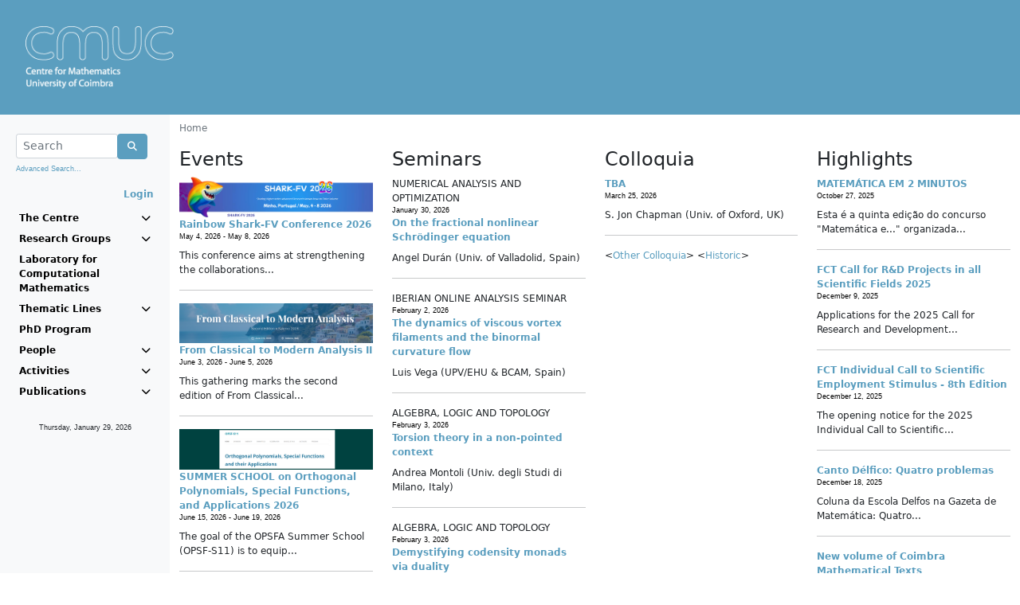

--- FILE ---
content_type: text/html;charset=ISO-8859-1
request_url: https://cmuc.mat.uc.pt/rdonweb/;jsessionid=B50CDD9D5C9A61E39B85FE65A3623DF4
body_size: 25118
content:






	
	
	
	
	








<!DOCTYPE HTML>
<html LANG="pt">
<head>
	<link rel="shortcut icon" href="/rdonweb/favicon.ico;jsessionid=FC1843E5A0A689F443769BA489E8F4B4" type="image/x-icon" />

	<TITLE>Centre for Mathematics, University of Coimbra
	    
	    	
	    
	</TITLE>
	<META http-equiv="Content-Type" content="text/html; charset=iso-8859-1">

	<SCRIPT language="JavaScript" src="/rdonweb/tiles/js/utils.js;jsessionid=FC1843E5A0A689F443769BA489E8F4B4"></SCRIPT>
	<SCRIPT language="JavaScript" src="/rdonweb/tiles/js/utilsCMUC.js;jsessionid=FC1843E5A0A689F443769BA489E8F4B4"></SCRIPT>
	<script src="https://polyfill.io/v3/polyfill.min.js?features=es6"></script>
	<script src="https://cdn.jsdelivr.net/npm/mathjax@3/es5/tex-mml-chtml.js?a=general"></script>
	<SCRIPT language="JavaScript" src="/rdonweb/tiles/js/tinymce/plugins/mathjax/config.js;jsessionid=FC1843E5A0A689F443769BA489E8F4B4?a=general"></SCRIPT>

	<!--<LINK rel="stylesheet" href="/tiles/css/nonDOM.css" type="text/css">-->
	<LINK rel="stylesheet" href="/rdonweb/tiles/css/nonDOM.css;jsessionid=FC1843E5A0A689F443769BA489E8F4B4" type="text/css">

	<STYLE type="text/css">
		<!--
		@import url(/rdonweb/tiles/css/DOM.css;jsessionid=FC1843E5A0A689F443769BA489E8F4B4); /*IE and NN6x*/
		//-->
	</STYLE>
	
	<STYLE type="text/css">
		#cmuc {
			background: url('/rdonweb/headers/cmuc.png;jsessionid=FC1843E5A0A689F443769BA489E8F4B4') no-repeat;
			background-size: contain;
			height: 80px;
		}
	</STYLE>
	
	<!--[if gte IE 5]>
		<STYLE type="text/css">
			#cmuc {
				background: none;
				filter:progid:DXImageTransform.Microsoft.AlphaImageLoader(src='/rdonweb/headers/cmuc.png;jsessionid=FC1843E5A0A689F443769BA489E8F4B4', sizingMethod='scale');
			}
		</STYLE>
	<![endif]--> 
	
	<script type="text/javascript" src="/rdonweb/tiles/css/bootstrap/js/bootstrap.bundle.min.js;jsessionid=FC1843E5A0A689F443769BA489E8F4B4"></script>
	<link rel="stylesheet" href="/rdonweb/tiles/css/bootstrap/css/bootstrap.min.css;jsessionid=FC1843E5A0A689F443769BA489E8F4B4" type="text/css">
	<link rel="stylesheet" href="/rdonweb/tiles/css/fontawesome/css/all.min.css;jsessionid=FC1843E5A0A689F443769BA489E8F4B4" type="text/css">

	<meta name="description" content="Centre for Mathematics, University of Coimbra">
	<meta name="Keywords" content="Centre for Mathematics, CMUC, Universidade de Coimbra, Publicações, Investigação">
	<meta name="Subject" content="Centre for Mathematics, University of Coimbra (CMUC)">

    <meta http-equiv="EXPIRES" content="-1">
    <meta http-equiv="PRAGMA" content="NO-CACHE">
    <meta http-equiv="MAX-AGE" content="0">
    <meta http-equiv="CACHE-CONTROL" content="NO-CACHE">
    
    <meta name="viewport" content="width=device-width, initial-scale=1">
</head>

<body>
	



<!-- header -->



	
	
	


<header>
	<a href="/rdonweb/;jsessionid=FC1843E5A0A689F443769BA489E8F4B4">  
			<DIV ID="cmuc"></DIV>
		
	</a>
	<i id="menu" class="fa fa-bars fa-2x" onclick="toggleMenu()"></i>
</header>
<!-- header end -->
   	<div class="container-fluid">
      <div class="row">
        <nav id="sidebar" class="col-xs-12 col-sm-4 col-md-2 bg-light sidebar">
      		




<!-- option menu -->















<!-- mainmenu.jsp -->
<div class="p-2 pt-4">
	<form name="formSearchFromMenu" method="post" action="/rdonweb/2search.do;jsessionid=FC1843E5A0A689F443769BA489E8F4B4" onsubmit="javascript:return validateMenuSearchForm();">
		<div class="input-group">
			<div class="form-outline" style="width: calc(100% - 45px)">
				<input type="text" name="searchString" maxlength="75"
					class="form-control form-control-sm"
					placeholder="Search" />
			</div>
			<div class="input-group-btn">
				<button class="btn btn-primary" type="submit">
					<i class="fa fa-search"></i>
				</button>
			</div>
		</div>
		<p class="mt-1">
			<small><a href="/rdonweb/search/listsearchs.do;jsessionid=FC1843E5A0A689F443769BA489E8F4B4"
				class="header">Advanced Search...</a></small>
		</p>
	</form>
	<div class="text-end">
		
			
			
				<a href="/rdonweb/rdlogin/rdlogin.do;jsessionid=FC1843E5A0A689F443769BA489E8F4B4" class="header"><b>Login</b></a>
			
		
	</div>
</div>

<ul class="navbar-nav">
	<li class="nav-item"><a data-bs-toggle="collapse"
		aria-controls="centre" data-bs-target="#centre" aria-expanded="false">The Centre <i class="fa fa-chevron-down"></i></a></li>

	<ul class="navbar-nav sub mt-1 mb-1 collapse" id="centre">
		<li><a
			href="/rdonweb/genericpages/showgenericpage.do;jsessionid=FC1843E5A0A689F443769BA489E8F4B4?idgenericpage=1&menu=centre">Presentation</a></li>
		<li><a
			href="/rdonweb/genericpages/showgenericpage.do;jsessionid=FC1843E5A0A689F443769BA489E8F4B4?idgenericpage=2&menu=centre">Administration and Staff</a></li>
		<li><a
			href="/rdonweb/genericpages/showgenericpage.do;jsessionid=FC1843E5A0A689F443769BA489E8F4B4?idgenericpage=3&menu=centre">Advisory Committee</a></li>
		<li><a
			href="/rdonweb/project/pplistprojects.do;jsessionid=FC1843E5A0A689F443769BA489E8F4B4?menu=centre">Projects</a></li>
		<li><a
			href="/rdonweb/genericpages/showgenericpage.do;jsessionid=FC1843E5A0A689F443769BA489E8F4B4?idgenericpage=4&menu=centre">Contacts</a></li>
	</ul>

	
		<li class="nav-item"><a data-bs-toggle="collapse"
			data-bs-target="#researchgroups" aria-expanded="false">Research Groups <i class="fa fa-chevron-down"></i></a></li>
		<ul class="navbar-nav sub mt-1 mb-1 collapse" id="researchgroups">
			
			<li><a
				href="/rdonweb/researchgroups/ppresearchgroupinfo.do;jsessionid=FC1843E5A0A689F443769BA489E8F4B4?groupID=1&menu=researchgroups">
					Algebra and Combinatorics
			</a></li>
			
			<li><a
				href="/rdonweb/researchgroups/ppresearchgroupinfo.do;jsessionid=FC1843E5A0A689F443769BA489E8F4B4?groupID=2&menu=researchgroups">
					Analysis
			</a></li>
			
			<li><a
				href="/rdonweb/researchgroups/ppresearchgroupinfo.do;jsessionid=FC1843E5A0A689F443769BA489E8F4B4?groupID=5&menu=researchgroups">
					Geometry
			</a></li>
			
			<li><a
				href="/rdonweb/researchgroups/ppresearchgroupinfo.do;jsessionid=FC1843E5A0A689F443769BA489E8F4B4?groupID=3&menu=researchgroups">
					Numerical Analysis and Optimization
			</a></li>
			
			<li><a
				href="/rdonweb/researchgroups/ppresearchgroupinfo.do;jsessionid=FC1843E5A0A689F443769BA489E8F4B4?groupID=4&menu=researchgroups">
					Probability and Statistics
			</a></li>
			
			<li><a
				href="/rdonweb/researchgroups/ppresearchgroupinfo.do;jsessionid=FC1843E5A0A689F443769BA489E8F4B4?groupID=7&menu=researchgroups">
					Algebra, Logic and Topology
			</a></li>
			

			
		</ul>
	
	<li class="nav-item"><a
		href="http://www.mat.uc.pt/~cmuc/lcm">Laboratory for Computational Mathematics</a></li>
	<li class="nav-item"><a data-bs-toggle="collapse" data-bs-target="#tline" aria-expanded="false">Thematic Lines <i class="fa fa-chevron-down"></i></a></li>
	<ul class="navbar-nav sub mt-1 mb-1 collapse" id="tline">
		<li class="nav-item"><a href="http://www.mat.uc.pt/~cmuc/HM">History of Mathematics</a></li>
		<li class="nav-item"><a href="http://www.mat.uc.pt/~cmuc/OA">Outreach Activities</a></li>
	</ul>
	
	<li class="nav-item"><a
		href="http://www.mat.uc.pt/phd_prog">PhD Program</a></li>
	
	<li class="nav-item" data-bs-toggle="collapse"
		data-bs-target="#persons" aria-expanded="false"><a
		data-toggle="dropdown"><a>People <i
				class="fa fa-chevron-down"></i></a></li>
	<ul class="navbar-nav sub mt-1 mb-1 collapse" id="persons">
		
		<li><a
			href="/rdonweb/person/pplistresearchersbycategory.do;jsessionid=FC1843E5A0A689F443769BA489E8F4B4?categoryId=1&menu=people">Members</a>
		</li>
		
		<li><a
			href="/rdonweb/person/pplistresearchersbycategory.do;jsessionid=FC1843E5A0A689F443769BA489E8F4B4?categoryId=2&menu=people">Post-docs</a>
		</li>
		
		<li><a
			href="/rdonweb/person/pplistresearchersbycategory.do;jsessionid=FC1843E5A0A689F443769BA489E8F4B4?categoryId=3&menu=people">Students</a>
		</li>
		
		<li><a
			href="/rdonweb/person/pplistresearchersbycategory.do;jsessionid=FC1843E5A0A689F443769BA489E8F4B4?categoryId=4&menu=people">Visiting Scientists</a>
		</li>
		
		<li><a
			href="/rdonweb/person/pplistresearchersbycategory.do;jsessionid=FC1843E5A0A689F443769BA489E8F4B4?categoryId=5&menu=people">Collaborators</a>
		</li>
		
		<li><a
			href="/rdonweb/person/pplistresearchersbycategory.do;jsessionid=FC1843E5A0A689F443769BA489E8F4B4?categoryId=6&menu=people">Past Members</a>
		</li>
		
	</ul>
	<li class="nav-item" data-bs-toggle="collapse"
		data-bs-target="#activities" aria-expanded="false"><a>Activities <i
			class="fa fa-chevron-down"></i></a></li>
	<ul class="navbar-nav sub mt-1 mb-1 collapse" id="activities">
		<li><a
			href="/rdonweb/event/pplistevents.do;jsessionid=FC1843E5A0A689F443769BA489E8F4B4?menu=activities">Events</a></li>
		<li><a
			href="/rdonweb/event/pplistseminar.do;jsessionid=FC1843E5A0A689F443769BA489E8F4B4?menu=activities">Seminars</a></li>
		<li><a
			href="/rdonweb/event/pplistcolloquia.do;jsessionid=FC1843E5A0A689F443769BA489E8F4B4?menu=activities">Colloquia</a></li>
		<li><a
			href="/rdonweb/event/pplisthighlights.do;jsessionid=FC1843E5A0A689F443769BA489E8F4B4?menu=activities">Highlights</a></li>
	</ul>
	<li class="nav-item" data-bs-toggle="collapse"
		data-bs-target="#publications" aria-expanded="false"><a>Publications <i
			class="fa fa-chevron-down"></i></a></li>
	<ul class="navbar-nav sub mt-1 mb-1 collapse" id="publications">
		<li><a
			href="/rdonweb/researchgroups/searchpublications.do;jsessionid=FC1843E5A0A689F443769BA489E8F4B4?menu=publications">All</a></li>
		<li><a
			href="/rdonweb/publications/pplistpublicationsbytype.do;jsessionid=FC1843E5A0A689F443769BA489E8F4B4?publicationType=artigoRevista&menu=publications">Articles</a></li>
		<li><a
			href="/rdonweb/publications/pplistpublicationsbytype.do;jsessionid=FC1843E5A0A689F443769BA489E8F4B4?publicationType=livroAutor&menu=publications">Books</a></li>
		<li><a
			href="/rdonweb/publications/pplistpublicationsbytype.do;jsessionid=FC1843E5A0A689F443769BA489E8F4B4?publicationType=workingPaper&menu=publications">Preprints</a></li>
	</ul>
</ul>
<div class="m-4 text-center">
	<p>
		<small><script>
			getDate_en();
		</script></small>
	<p>
</div>
<!-- mainmenu.jsp end -->

    	</nav>
		<div class="col-xs-12 col-sm-8 col-md-10">
			


<!-- locator -->
<div class="mt-2 mb-2">
	<nav aria-label="breadcrumb">
		<ol class="breadcrumb">
			
				
					<li class="breadcrumb-item active">Home</li>
				
				
			
		</ol>
	</nav>
</div>
<!-- locator end -->
			
		<!-- Load file according to system language -->
		
	
		
			<script type="text/javascript"
				src="/rdonweb/tiles/js/date-en-US.js;jsessionid=FC1843E5A0A689F443769BA489E8F4B4"></script>
		
	
		<script>
			function getTimeAsString(aDate) {
	
				document.write(Date.parse(aDate, "yyyy-MM-dd").toString(
						'MMMM d, yyyy'));
			}
		</script>
		
		<div class="row mb-4">
			
				<div class="col-sm-12 col-sm-4 col-md-3">
					<h4>
						Events
					</h4>

					
						
							
								<a
									href="/rdonweb/event/showPPEvent.do;jsessionid=FC1843E5A0A689F443769BA489E8F4B4?eventID=1222">
									<img src="/rdonweb/event/logos/aaa134.png;jsessionid=FC1843E5A0A689F443769BA489E8F4B4"
									style="max-width: 100%" border="0"
									alt="Event Logo">
								</a>
								<br />
								
									
										<a href="http://www.shark-fv.eu/home-shark"><b>Rainbow Shark-FV Conference 2026</b></a>
									
									
								
								<div class="datas">
									
										<script>
											getTimeAsString('2026-05-04');
										</script>
									
									 - 
					        		<script>
																getTimeAsString('2026-05-08');
															</script>
									

									
								</div>
								<div class="mt-2">
									
										This conference aims at

strengthening the collaborations...
								</div>
								<hr />
								<div class="clearfix mt-3"></div>
							
								<a
									href="/rdonweb/event/showPPEvent.do;jsessionid=FC1843E5A0A689F443769BA489E8F4B4?eventID=1215">
									<img src="/rdonweb/event/logos/bb14.png;jsessionid=FC1843E5A0A689F443769BA489E8F4B4"
									style="max-width: 100%" border="0"
									alt="Event Logo">
								</a>
								<br />
								
									
										<a href="https://salerno2026.keniercastillo.com"><b>From Classical to Modern Analysis II</b></a>
									
									
								
								<div class="datas">
									
										<script>
											getTimeAsString('2026-06-03');
										</script>
									
									 - 
					        		<script>
																getTimeAsString('2026-06-05');
															</script>
									

									
								</div>
								<div class="mt-2">
									
										This gathering marks the&nbsp;second edition of From Classical...
								</div>
								<hr />
								<div class="clearfix mt-3"></div>
							
								<a
									href="/rdonweb/event/showPPEvent.do;jsessionid=FC1843E5A0A689F443769BA489E8F4B4?eventID=1217">
									<img src="/rdonweb/event/logos/aaa125.png;jsessionid=FC1843E5A0A689F443769BA489E8F4B4"
									style="max-width: 100%" border="0"
									alt="Event Logo">
								</a>
								<br />
								
									
										<a href="https://opsfa2026.web.uah.es"><b>SUMMER SCHOOL on Orthogonal Polynomials, Special Functions, and Applications 2026</b></a>
									
									
								
								<div class="datas">
									
										<script>
											getTimeAsString('2026-06-15');
										</script>
									
									 - 
					        		<script>
																getTimeAsString('2026-06-19');
															</script>
									

									
								</div>
								<div class="mt-2">
									
										The goal of the OPSFA Summer School (OPSF-S11) is to equip...
								</div>
								<hr />
								<div class="clearfix mt-3"></div>
							
							<div>
								&lt;<a
									href="/rdonweb/event/pplistevents.do;jsessionid=FC1843E5A0A689F443769BA489E8F4B4?themeId=0">More Events</a>&gt; &lt;<a
									href="/rdonweb/event/pplisteventshistory.do;jsessionid=FC1843E5A0A689F443769BA489E8F4B4">Historic</a>&gt;
							</div>
						
						
					
				</div>
			
			
				<div class="col-sm-12 col-sm-4 col-md-3">
					<h4>
						Seminars
					</h4>

					
						
							
								
									
										NUMERICAL ANALYSIS AND OPTIMIZATION
									
									</br>
								
								
									
								
								<div class="datas">
									<script>
										getTimeAsString('2026-01-30');
									</script>
								</div>
								<a
									href="/rdonweb/event/showPPSeminar.do;jsessionid=FC1843E5A0A689F443769BA489E8F4B4?seminarID=2415">
									<b>On the fractional nonlinear Schrödinger equation</b>
								</a>
								<div class="mt-2">
									Angel Durán (Univ. of Valladolid, Spain)
								</div>
								<hr />
								<div class="clearfix mt-3"></div>
							
								
								
									
								
									
										
											IBERIAN ONLINE ANALYSIS SEMINAR
										
										</br>
									
								
								<div class="datas">
									<script>
										getTimeAsString('2026-02-02');
									</script>
								</div>
								<a
									href="/rdonweb/event/showPPSeminar.do;jsessionid=FC1843E5A0A689F443769BA489E8F4B4?seminarID=2385">
									<b>The dynamics of viscous vortex filaments and the binormal curvature flow</b>
								</a>
								<div class="mt-2">
									Luis Vega (UPV/EHU & BCAM, Spain)
								</div>
								<hr />
								<div class="clearfix mt-3"></div>
							
								
									
										ALGEBRA, LOGIC AND TOPOLOGY
									
									</br>
								
								
									
								
								<div class="datas">
									<script>
										getTimeAsString('2026-02-03');
									</script>
								</div>
								<a
									href="/rdonweb/event/showPPSeminar.do;jsessionid=FC1843E5A0A689F443769BA489E8F4B4?seminarID=2409">
									<b>Torsion theory in a non-pointed context</b>
								</a>
								<div class="mt-2">
									Andrea Montoli (Univ. degli Studi di Milano, Italy)
								</div>
								<hr />
								<div class="clearfix mt-3"></div>
							
								
									
										ALGEBRA, LOGIC AND TOPOLOGY
									
									</br>
								
								
									
								
								<div class="datas">
									<script>
										getTimeAsString('2026-02-03');
									</script>
								</div>
								<a
									href="/rdonweb/event/showPPSeminar.do;jsessionid=FC1843E5A0A689F443769BA489E8F4B4?seminarID=2413">
									<b>Demystifying codensity monads via duality</b>
								</a>
								<div class="mt-2">
									Nico Wittrock (Univ. Minho & INL)
								</div>
								<hr />
								<div class="clearfix mt-3"></div>
							
								
									
										NUMERICAL ANALYSIS AND OPTIMIZATION
									
									</br>
								
								
									
								
								<div class="datas">
									<script>
										getTimeAsString('2026-02-06');
									</script>
								</div>
								<a
									href="/rdonweb/event/showPPSeminar.do;jsessionid=FC1843E5A0A689F443769BA489E8F4B4?seminarID=2416">
									<b>Order reduction phenomenon when integrating PDEs with Strang method</b>
								</a>
								<div class="mt-2">
									Nuria Regueran (Univ. of Burgos, Spain)
								</div>
								<hr />
								<div class="clearfix mt-3"></div>
							
								
								
									
								
									
										
											PETRONILHO SEMINAR ON SPECIAL FUNCTIONS
										
										</br>
									
								
								<div class="datas">
									<script>
										getTimeAsString('2026-02-25');
									</script>
								</div>
								<a
									href="/rdonweb/event/showPPSeminar.do;jsessionid=FC1843E5A0A689F443769BA489E8F4B4?seminarID=2359">
									<b>Degenerate versions of hypergeometric Bernoulli and Euler polynomials</b>
								</a>
								<div class="mt-2">
									Yamilet Quintana (Universidad Carlos III de Madrid, Spain)
								</div>
								<hr />
								<div class="clearfix mt-3"></div>
							
								
									
										ALGEBRA AND COMBINATORICS
									
									</br>
								
								
									
								
								<div class="datas">
									<script>
										getTimeAsString('2026-02-25');
									</script>
								</div>
								<a
									href="/rdonweb/event/showPPSeminar.do;jsessionid=FC1843E5A0A689F443769BA489E8F4B4?seminarID=2412">
									<b>An Auslander-Buchsbaum formula for higher Auslander algebras</b>
								</a>
								<div class="mt-2">
									Tiago Cruz (Univ. of Stuttgart, Germany)
								</div>
								<hr />
								<div class="clearfix mt-3"></div>
							
							<div>
								&lt;<a href="/rdonweb/event/pplistseminar.do;jsessionid=FC1843E5A0A689F443769BA489E8F4B4">Other Seminars</a>&gt; &lt;<a
									href="/rdonweb/event/ppseminarhistory.do;jsessionid=FC1843E5A0A689F443769BA489E8F4B4">Historic</a>&gt;
							</div>
						
						
					
					</table>
				</div>
			
			
				<div class="col-sm-12 col-sm-4 col-md-3">
					<h4>
						Colloquia
					</h4>

					
						
							
								<a
									href="/rdonweb/event/showPPColloquium.do;jsessionid=FC1843E5A0A689F443769BA489E8F4B4?colloquiumID=952">
									<b>TBA</b>
								</a>
								<div class="datas">
									<script>
										getTimeAsString('2026-03-25');
									</script>
								</div>
								<div class="mt-2">
									S. Jon Chapman (Univ. of Oxford, UK)
								</div>
								<hr />
								<div class="clearfix mt-3"></div>
							
							<div>
								&lt;<a href="/rdonweb/event/pplistcolloquia.do;jsessionid=FC1843E5A0A689F443769BA489E8F4B4">Other Colloquia</a>&gt; &lt;<a
									href="/rdonweb/event/pplistcolloquiahistory.do;jsessionid=FC1843E5A0A689F443769BA489E8F4B4">Historic</a>&gt;
							</div>
						
						
					
				</div>
			
			
				<div class="col-sm-12 col-sm-4 col-md-3">
					<h4>
						Highlights
					</h4>

					
						
							
							
								<a
									href="/rdonweb/event/showPPHighlight.do;jsessionid=FC1843E5A0A689F443769BA489E8F4B4?highlightID=412"><b>MATEMÁTICA EM 2 MINUTOS</b></a>
							
						
						<div class="datas">
							<script>
								getTimeAsString('2025-10-27');
							</script>
						</div>
						<div class="mt-2">
							
								
Esta é a quinta edição do concurso "Matemática e..." organizada...
						</div>
						<hr />
						<div class="clearfix mt-3"></div>
					
						
							
							
								<a
									href="/rdonweb/event/showPPHighlight.do;jsessionid=FC1843E5A0A689F443769BA489E8F4B4?highlightID=417"><b>FCT Call for R&D Projects in all Scientific Fields 2025</b></a>
							
						
						<div class="datas">
							<script>
								getTimeAsString('2025-12-09');
							</script>
						</div>
						<div class="mt-2">
							
								Applications for the 2025 Call for Research and Development...
						</div>
						<hr />
						<div class="clearfix mt-3"></div>
					
						
							
							
								<a
									href="/rdonweb/event/showPPHighlight.do;jsessionid=FC1843E5A0A689F443769BA489E8F4B4?highlightID=419"><b>FCT Individual Call to Scientific Employment Stimulus - 8th Edition</b></a>
							
						
						<div class="datas">
							<script>
								getTimeAsString('2025-12-12');
							</script>
						</div>
						<div class="mt-2">
							
								The opening notice for the 2025 Individual Call to Scientific...
						</div>
						<hr />
						<div class="clearfix mt-3"></div>
					
						
							
							
								<a
									href="/rdonweb/event/showPPHighlight.do;jsessionid=FC1843E5A0A689F443769BA489E8F4B4?highlightID=420"><b>Canto Délfico: Quatro problemas</b></a>
							
						
						<div class="datas">
							<script>
								getTimeAsString('2025-12-18');
							</script>
						</div>
						<div class="mt-2">
							
								Coluna da Escola Delfos na Gazeta de Matemática:
Quatro...
						</div>
						<hr />
						<div class="clearfix mt-3"></div>
					
						
							
							
								<a
									href="/rdonweb/event/showPPHighlight.do;jsessionid=FC1843E5A0A689F443769BA489E8F4B4?highlightID=422"><b>New volume of Coimbra Mathematical Texts</b></a>
							
						
						<div class="datas">
							<script>
								getTimeAsString('2025-12-22');
							</script>
						</div>
						<div class="mt-2">
							
								Coimbra Mathematical Texts - volume 5: Topology, Algebra and...
						</div>
						<hr />
						<div class="clearfix mt-3"></div>
					
						
							
							
								<a
									href="/rdonweb/event/showPPHighlight.do;jsessionid=FC1843E5A0A689F443769BA489E8F4B4?highlightID=423"><b>New book: Differential and Algorithmic Intelligent Game Theory</b></a>
							
						
						<div class="datas">
							<script>
								getTimeAsString('2025-12-22');
							</script>
						</div>
						<div class="mt-2">
							
								Differential and Algorithmic Intelligent Game Theory - Methods...
						</div>
						<hr />
						<div class="clearfix mt-3"></div>
					
						
							
							
								<a
									href="/rdonweb/event/showPPHighlight.do;jsessionid=FC1843E5A0A689F443769BA489E8F4B4?highlightID=425"><b>Tardes de Matemática - Conversas Ímpares </b></a>
							
						
						<div class="datas">
							<script>
								getTimeAsString('2026-01-23');
							</script>
						</div>
						<div class="mt-2">
							
								14 de março 2026,&nbsp;Aproxima-se o fim da Matemática com a...
						</div>
						<hr />
						<div class="clearfix mt-3"></div>
					
					<div>
						&lt;<a
							href="/rdonweb/event/pplisthighlights.do;jsessionid=FC1843E5A0A689F443769BA489E8F4B4?themeId=0">More Highlights</a>&gt; &lt;<a
							href="/rdonweb/event/pplisthighlightshistory.do;jsessionid=FC1843E5A0A689F443769BA489E8F4B4">Historic</a>&gt;
					</div>
				</div>
			
			
		</div>
	
		    

<!-- footer -->
<div class="text-center mt-4 mb-4">
	<span class="copyright">&copy; <script>document.write(new Date().getFullYear())</script><!-- 2012--> Centre for Mathematics, University of Coimbra, funded by<br/>
	<img style="max-width: 100%" src="/rdonweb/images/FCT_Hcolor300x27.jpg;jsessionid=FC1843E5A0A689F443769BA489E8F4B4" alt="Science and Technology Foundation" border="0" /><br/>
	Powered by: rdOnWeb v1.4 | <a href="mailto:info@flordeutopia.pt" class="linkcopyright">technical support </a></span>
</div>
		</div>
	</div>
	<script language="JavaScript" type="text/javascript" src="/rdonweb/tiles/js/wz_tooltip.js;jsessionid=FC1843E5A0A689F443769BA489E8F4B4"></script>
</body>
</html>
